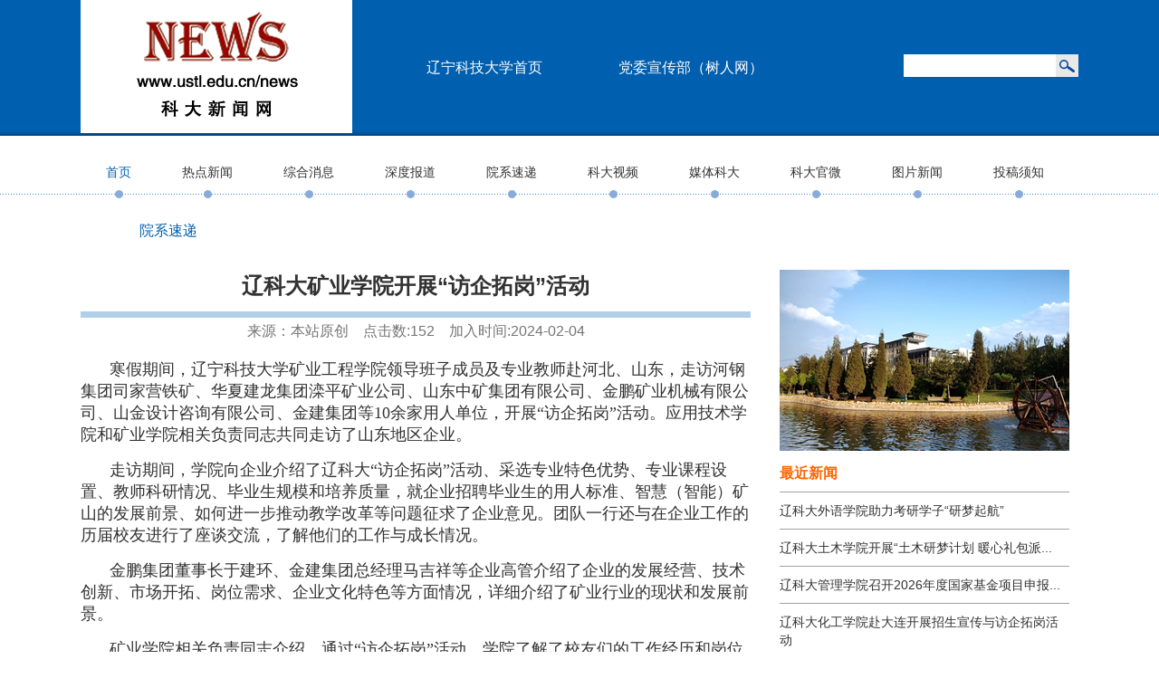

--- FILE ---
content_type: text/html
request_url: https://www.ustl.edu.cn/news/info/1005/7934.htm
body_size: 4151
content:
<!DOCTYPE html PUBLIC "-//W3C//DTD XHTML 1.0 Transitional//EN" "http://www.w3.org/TR/xhtml1/DTD/xhtml1-transitional.dtd">
<html xmlns="http://www.w3.org/1999/xhtml">
<head>
<meta http-equiv="Content-Type" content="text/html; charset=UTF-8" />
<meta http-equiv="X-UA-Compatible" content="IE=9; IE=8; IE=7; IE=EDGE">
<meta name="viewport" content="width=1102px, initial-scale=1.0, minimum-scale=0.5, maximum-scale=2.0, user-scalable=yes" />
<title>辽科大矿业学院开展“访企拓岗”活动-辽宁科技大学—新闻网</title><META Name="keywords" Content="辽宁，科技，鞍山，钢铁，辽科大，新闻网,院系速递,科大,矿业,学院,开展,活动" />
<META Name="description" Content="寒假期间，辽宁科技大学矿业工程学院领导班子成员及专业教师赴河北、山东，走访河钢集团司家营铁矿、华夏建龙集团滦平矿业公司、山东中矿集团有限公司、金鹏矿业机械有限公司、山金设计咨询有限公司、金建集团等10余家用人单位，开展“访企拓岗”活动。应用技术学院和矿业学院相关负责同志共同走访了山东地区企业。走访期间，学院向企业介绍了辽科大“访企拓岗”活动、采选专业特色优势、专业课程设置、教师科研情况、毕业生规..." />

<link rel="stylesheet" type="text/css" href="../../dfiles/11411/news/css/style.css">
<script type="text/javascript" src="../../dfiles/11411/news/js/jquery.min.js"></script>
<script type="text/javascript" src="../../dfiles/11411/news/js/jquery-migrate.min.js"></script>
<!--Announced by Visual SiteBuilder 9-->
<link rel="stylesheet" type="text/css" href="../../_sitegray/_sitegray_d.css" />
<script language="javascript" src="../../_sitegray/_sitegray.js"></script>
<!-- CustomerNO:77656262657232307973465453505742000100054356 -->
<link rel="stylesheet" type="text/css" href="../../content.vsb.css" />
<script type="text/javascript" src="/system/resource/js/counter.js"></script>
<script type="text/javascript">_jsq_(1005,'/content.jsp',7934,1794011646)</script>
</head>

<body>

<!--header start-->
<div class="header auto">
    <div class="headerbox w1102">
        <div class="logo auto">
<!-- 网站logo图片地址请在本组件"内容配置-网站logo"处填写 -->
<a href="../../index.htm"><img src="../../dfiles/11411/news/images/logo.jpg"></a></div>
            <div class="search auto">
             <script type="text/javascript">
    function _nl_ys_check(){
        
        var keyword = document.getElementById('showkeycode1033648').value;
        if(keyword==null||keyword==""){
            alert("请输入你要检索的内容！");
            return false;
        }
        if(window.toFF==1)
        {
            document.getElementById("lucenenewssearchkey1033648").value = Simplized(keyword );
        }else
        {
            document.getElementById("lucenenewssearchkey1033648").value = keyword;            
        }
        var  base64 = new Base64();
        document.getElementById("lucenenewssearchkey1033648").value = base64.encode(document.getElementById("lucenenewssearchkey1033648").value);
        new VsbFormFunc().disableAutoEnable(document.getElementById("showkeycode1033648"));
        return true;
    } 
</script>
<form action="../../ssjgy.jsp?wbtreeid=1005" method="post" id="au1a" name="au1a" onsubmit="return _nl_ys_check()" accept-charset="utf-8" target="_blank" ;">
 <input type="hidden" id="lucenenewssearchkey1033648" name="lucenenewssearchkey" value=""><input type="hidden" id="_lucenesearchtype1033648" name="_lucenesearchtype" value="1"><input type="hidden" id="searchScope1033648" name="searchScope" value="0">

  
       <input value="403" type="hidden">
            <input name="showkeycode" id="showkeycode1033648" name="query" type="text" class="searchtext">
            <input name="Submit" type="submit" class="searchsub" value="">  

</form><script language="javascript" src="/system/resource/js/base64.js"></script><script language="javascript" src="/system/resource/js/formfunc.js"></script>

           
            </div>
            <script language="javascript" src="/system/resource/js/dynclicks.js"></script><script language="javascript" src="/system/resource/js/openlink.js"></script><div class="topnav auto">
<a href="http://www.ustl.edu.cn/" target="_blank" onclick="_addDynClicks(&#34;wburl&#34;, 1794011646, 76076)">辽宁科技大学首页</a>
<a href="#" target="_blank">&nbsp;&nbsp;&nbsp;&nbsp;</a>
 
<a href="http://www.ustl.edu.cn/srw/" target="_blank" onclick="_addDynClicks(&#34;wburl&#34;, 1794011646, 76077)">党委宣传部（树人网）</a>
<a href="#" target="_blank">&nbsp;&nbsp;&nbsp;&nbsp;</a>
 
<a href="#" target="_blank">&nbsp;&nbsp;&nbsp;&nbsp;</a>
</div>
      
        </div>
    </div>

    <div class="nav auto">
        <div class="navbox w1102">
             <ul>
                <li><a href="../../index.htm" class="current">首页</a></li>

<li><a href="../../rdxw.htm">热点新闻</a></li>
<li><a href="../../zhxx.htm">综合消息</a></li>
<li><a href="../../sdbd.htm">深度报道</a></li>
<li><a href="../../yxsd.htm">院系速递</a></li>
<li><a href="../../kdsp.htm">科大视频</a></li>
<li><a href="../../mtkd.htm">媒体科大</a></li>
<li><a href="../../kdgw.htm">科大官微</a></li>
<li><a href="../../tpxw.htm">图片新闻</a></li>
<li><a href="../../tgxz1.htm">投稿须知</a></li>
            </ul>
       
        </div>
    </div>
<!--header end-->
<div class="subnav auto"><span>



院系速递</span></div>

<div class="main w1102">
    
<script language="javascript" src="../../_dwr/interface/NewsvoteDWR.js"></script><script language="javascript" src="../../_dwr/engine.js"></script><script language="javascript" src="/system/resource/js/news/newscontent.js"></script><LINK href="/system/resource/js/photoswipe/3.0.5.1/photoswipe.css" type="text/css" rel="stylesheet"><script language="javascript" src="/system/resource/js/photoswipe/3.0.5.1/klass.min.js"></script><script language="javascript" src="/system/resource/js/ajax.js"></script><div class="newsleft auto">
            <div class="newslefttit auto">
    <h1 align="center">辽科大矿业学院开展“访企拓岗”活动</h1>
    </div>
            <div class="newsleftcon auto">
                <div class="newsleftconmes auto">
                  <p align="center"><span>来源：本站原创&nbsp;&nbsp;&nbsp;&nbsp;点击数:<script>_showDynClicks("wbnews", 1794011646, 7934)</script>&nbsp;&nbsp;&nbsp;&nbsp;加入时间:2024-02-04</span></p>
                </div>
    
    

    <div id="vsb_content" class="newsleftconbox auto"><div class="v_news_content">
<p><span style="font-size: 18px; font-family: 宋体, SimSun;">寒假期间，辽宁科技大学矿业工程学院领导班子成员及专业教师赴河北、山东，走访河钢集团司家营铁矿、华夏建龙集团滦平矿业公司、山东中矿集团有限公司、金鹏矿业机械有限公司、山金设计咨询有限公司、金建集团等10余家用人单位，开展“访企拓岗”活动。应用技术学院和矿业学院相关负责同志共同走访了山东地区企业。</span></p>
<p><span style="font-size: 18px; font-family: 宋体, SimSun;">走访期间，学院向企业介绍了辽科大“访企拓岗”活动、采选专业特色优势、专业课程设置、教师科研情况、毕业生规模和培养质量，就企业招聘毕业生的用人标准、智慧（智能）矿山的发展前景、如何进一步推动教学改革等问题征求了企业意见。团队一行还与在企业工作的历届校友进行了座谈交流，了解他们的工作与成长情况。</span></p>
<p><span style="font-size: 18px; font-family: 宋体, SimSun;">金鹏集团董事长于建环、金建集团总经理马吉祥等企业高管介绍了企业的发展经营、技术创新、市场开拓、岗位需求、企业文化特色等方面情况，详细介绍了矿业行业的现状和发展前景。</span></p>
<p><span style="font-size: 18px; font-family: 宋体, SimSun;">矿业学院相关负责同志介绍，通过“访企拓岗”活动，学院了解了校友们的工作经历和岗位能力要求，听取校友对学院教学、管理、就业实习、人才培养等工作提出的有益建议。学院还与多家用人单位就校企“产学研”全方位合作、建设实习基地、召开专场招聘会等工作进行深入交流，达成进一步合作意向。</span><span style="font-size: 18px; font-family: 宋体;">（<span style="font-size: 18px; font-family: 黑体, SimHei;">供稿单位：矿业学院 图片来源：矿业学院</span>）</span></p>
<p style="text-align: center;"><span style="font-size: 18px; font-family: 宋体;"></span></p>
<p style="text-align: center"><img src="/__local/2/E3/D2/747D8F2EE67E1B13501B04E7111_1D5C6735_1DE13.jpg" width="500" vsbhref="vurl" vurl="/_vsl/2E3D2747D8F2EE67E1B13501B04E7111/1D5C6735/1DE13" vheight="" vwidth="500" orisrc="/__local/2/E3/D2/747D8F2EE67E1B13501B04E7111_1D5C6735_1DE13.jpg" class="img_vsb_content"></p>
<p style="text-align: center"><img src="/__local/5/A1/CA/B1F460A75FB018A3005D6C24323_6DD0B11F_1B414.jpg" width="500" vsbhref="vurl" vurl="/_vsl/5A1CAB1F460A75FB018A3005D6C24323/6DD0B11F/1B414" vheight="" vwidth="500" orisrc="/__local/5/A1/CA/B1F460A75FB018A3005D6C24323_6DD0B11F_1B414.jpg" class="img_vsb_content"></p>
<p style="text-align: center;"><br></p>
</div>
     <p style="text-align: left;padding-left:20px;"><span style="font-size: 16px; font-family:'黑体'">编辑：吕轶卓</span></p>
    </div><div id="div_vote_id"></div>
    
      
  
</div></div>

<!--leftOver-->
        
 <div class="mainright listmainright auto">
      <div class="mainright3 listmainright3 auto">
          <div class="sidecon auto">
                    <div class="sidecon1 auto">
                        <img src="../../dfiles/11411/news/images/sideimg.jpg">
                        <h2><a href="#">最近新闻</a></h2>
                        <p></p>
                    </div>
                                        <script language="javascript" src="/system/resource/js/centerCutImg.js"></script>
<div class="sidecon2 auto">
                        <a href="11995.htm">            辽科大外语学院助力考研学子“研梦起航”
    </a>
                    </div>


<div class="sidecon2 auto">
                        <a href="11989.htm">            辽科大土木学院开展“土木研梦计划 暖心礼包派...
    </a>
                    </div>


<div class="sidecon2 auto">
                        <a href="11965.htm">            辽科大管理学院召开2026年度国家基金项目申报...
    </a>
                    </div>


<div class="sidecon2 auto">
                        <a href="11963.htm">            辽科大化工学院赴大连开展招生宣传与访企拓岗活动
    </a>
                    </div>


<div class="sidecon2 auto">
                        <a href="11948.htm">            辽科大建艺学院开展企业导师进课堂活动
    </a>
                    </div>


<div class="sidecon2 auto">
                        <a href="11934.htm">            辽科大管理学院组织开展“名师优课”示范课程...
    </a>
                    </div>


<div class="sidecon2 auto">
                        <a href="11940.htm">            辽科大经法学院组织开展宪法宣传周系列活动
    </a>
                    </div>


<div class="sidecon2 auto">
                        <a href="11933.htm">            辽科大应用学院召开2026届毕业生就业工作推进...
    </a>
                    </div>


<div class="sidecon2 auto">
                        <a href="11923.htm">            辽科大机械学院到天津地区开展校企合作调研
    </a>
                    </div>


<div class="sidecon2 auto">
                        <a href="11932.htm">            【强教风·正学风】辽科大材冶学院把脉课堂教学...
    </a>
                    </div>

<script>_showDynClickBatch(['dynclicks_u6_11995','dynclicks_u6_11989','dynclicks_u6_11965','dynclicks_u6_11963','dynclicks_u6_11948','dynclicks_u6_11934','dynclicks_u6_11940','dynclicks_u6_11933','dynclicks_u6_11923','dynclicks_u6_11932'],[11995,11989,11965,11963,11948,11934,11940,11933,11923,11932],"wbnews", 1794011646)</script>
     
                                    </div>
            </div>
           
        </div><!--rightOver-->
  </div>  
    
</div>



<!--footer start-->
<div class="footer auto">
    <!-- 版权内容请在本组件"内容配置-版权"处填写 -->
<div class="footerbox auto">版权所有&nbsp;2016&nbsp;辽宁科技大学&nbsp;&nbsp;&nbsp;&nbsp;&nbsp;地址：辽宁省鞍山市千山中路189号&nbsp;&nbsp;&nbsp;&nbsp;&nbsp;&nbsp;邮编：114051&nbsp;&nbsp;<script type="text/javascript">var cnzz_protocol = (("https:" == document.location.protocol) ? " https://" : " http://");document.write(unescape("%3Cspan id='cnzz_stat_icon_5108856'%3E%3C/span%3E%3Cscript src='" + cnzz_protocol + "v1.cnzz.com/stat.php%3Fid%3D5108856%26show%3Dpic' type='text/javascript'%3E%3C/script%3E"));</script></div>
</div>
<!--footer end-->


</body>
</html>
</body></html>


--- FILE ---
content_type: text/html;charset=UTF-8
request_url: https://www.ustl.edu.cn/system/resource/code/news/click/dynclicks.jsp?clickid=7934&owner=1794011646&clicktype=wbnews
body_size: -404
content:
152

--- FILE ---
content_type: text/css
request_url: https://www.ustl.edu.cn/news/dfiles/11411/news/css/style.css
body_size: 2413
content:
@charset "utf-8";
/* CSS Document */
/*common*/
*{margin:0;padding:0;list-style:none;font-family:Microsoft YaHei,Arial,"微软雅黑";color:#323232;}
img{border:none;}
a{color:#323232;text-decoration:none;}
a:hover{text-decoration:underline;}
.auto{height:auto;overflow:hidden;}
.w1102{width:1102px;height:auto;overflow:hidden;margin:0 auto;}
.lf{float:left;}
.ri{float:right;}

/*header*/
.header{width:100%;height:150px;background:url(../images/headerbg.jpg) repeat-x;}
.logo{width:300px;height:150px;float:left;}
.search{width:193px;float:right;height:150px;}
.search input.searchtext{width:168px;height:25px;line-height:25px;text-indent:3px;background:#fff;float:left;border:none;margin-top:60px;}
.search input.searchsub{width:25px;height:25px;float:left;border:none;background:url(../images/searchsub.jpg);margin-top:60px;}
.topnav{height:150px;line-height:150px;float:right;margin-right:40px;}
.topnav a{color:#fff;margin:0 15px;}

.nav{width:100%;height:69px;background:url(../images/navbg.jpg);}
.navbox{height:69px;}
.navbox ul li{padding:0 28px;height:59px;background:url(../images/navli.jpg) no-repeat bottom center;text-align:center;line-height:59px;float:left;padding-top:10px;}
.navbox ul li a{font-size:14px;}
.navbox ul li a:hover,.navbox ul li a.current{color:#0060b0;text-decoration:none;}

/*第1行*/
.row1{margin-top:55px;}
#myFocus{ width:570px; height:379px;}
.scronews{width:570px;height:379px;float:left;border:1px solid #e7e7e7;position:relative;}
.row1news{width:500px;height:379px;float:right;}
.row1newstit{width:500px;height:25px;padding-top:3px;display:inline;}
.more1{ float:right;padding-top:5px; padding-right:20px;display:inline; font-size:14px;}
.row1newstit span{display:block;float:left;padding-left:11px;background:#fff url(../images/tit-o.jpg) no-repeat left 1px;height:25px;line-height:25px;font-size:18px;color:#bd5400;}
.row1newscon{width:500px;height:351px;}
.row1newscontop{width:500px;border-bottom:1px solid #CBCBCB;padding-bottom:13px;}
.row1newscontop a{line-height:30px;font-size:16px;color:#0060b0;}
.row1newscontop p{line-height:18px;margin-top:5px;font-size:14px;}
.row1newscontop p a{line-height:18px;font-size:14px;}
.row1newsconhot ul li{width:500px;height:34px;border-bottom:1px solid #cbcbcb;line-height:34px;overflow:hidden;}
.row1newsconhot ul li a{font-size:14px;float:left;}
.row1newsconhot ul li span{float:right;}

/*第2行*/
.row2{margin-top:20px;padding-bottom:30px;border-bottom:1px solid #829ABE;}
.row2left{width:860px;float:left;border-right:1px solid #839BBF;}
/*.row2left1{margin-top:10px;}*/
.row2left1{width:430px;float:left;}
.row2left1tit{height:42px;line-height:42px;display:inline;}
.row2left1tit img{float:left;margin:11px 5px 0 0;}
.row2left1tit span{float:left;font-size:18px;color:#0060b0;}
.row2left1tit a{display:block;float:right;height:23px;margin:10px 10px 0 0;font-size:14px;line-height:23px;text-align:center;}
.more2{ float:right; padding-right:20px;line-height:42px;display:inline; font-size:14px;}

.row2left2{width:860px;}
.row2left21{width:410px;height:200px;background:#F0F5F9;border:1px solid #d8d8d8;margin:5px 20px 20px 0;float:left;position:relative;}
.row2left21 h2{display:block;width:80px;height:24px;background:#4283C3;color:#fff;text-align:center;line-height:24px;font-weight:normal;position:absolute;left:10px;top:-6px;}
.row2left21 ul{display:block;width:395px;margin:10px auto 0;}
.row2left21 ul li{height:28px;line-height:18px;background:url(../images/li-sq.jpg) no-repeat left 6px;padding-left:10px;margin-top:5px;}
.row2left21 ul li span{float:right;}
.row2left21 ul li a{font-size:14px;}
.row2left21tit{width:157px;position:absolute;left:10px;top:30px;z-index:99;}
.row2left21tit ul{margin:0;}
.row2left21tit ul li{width:157px;height:29px;margin:0;padding:0;background:none;}
.row2left21tit ul li a{font-size:12px;display:block;width:156px;height:27px;text-align:center;line-height:27px;}
.row2left21img{width:161px;height:163px;border:1px solid #699dcf;text-align:center;position:absolute;right:16px;top:20px;}
.row2left21img img{height:152px;margin-top:5px;}

.main2right{width:240px;float:right;}
.main2right1{width:240px;margin-top:10px;}
.main2right1tit{width:240px;height:22px;line-height:22px;}
.main2right1tit span{display:block;float:left;padding-left:11px;background:#fff url(../images/tit-o.jpg) no-repeat left -1px;height:22px;line-height:22px;font-size:18px;color:#bd5400;}
.main2right1tit a{float:right;color:#eb6100;}

/*校报*/
.xb{width:240px; height:350px;margin-left:10px; _height:330px; overflow:hidden;}
.xb_title{ height:27px; line-height:27px; padding-top:11px;}
.xb_con{width:240px; padding-top:14px; height:350px;}
.img-scroll { position:relative; width:230px;}
.img-scroll .prev,.img-scroll .next { position:absolute; display:block; width:13px; top:126px; text-align:center; cursor:pointer;}
.img-scroll .prev { left:0;cursor:pointer;}
.img-scroll .next { right:0;cursor:pointer;}
.img-list {	position: relative;width:200px;height:320px;margin-left:15px;overflow:hidden;}
.img-list ul { width:9999px;}
.img-list li { float:left; display:inline; width:200px; margin-right:10px; height:310px;  text-align:center; overflow:hidden;}
.img-list li img{border:1px solid #e0e0e0;}
.img-list li span{ float:left; display:inline; margin:10px 10px;}

/*投稿信箱*/
.tougao{width:240px; height:150px;margin-left:25px; margin-top:10px;_height:330px; overflow:hidden;}
.tougao_title{ height:27px; line-height:27px; padding-top:11px;}
.tougao_con{width:290px; padding-top:11px; height:150px;}

/*第3行*/
.main3{margin-top:20px;}
.main3left{width:750px;float:left;}
.main3left1{width:370px;float:left;}
.main3left1tit{height:42px;line-height:42px;}
.main3left1tit img{float:left;margin:11px 5px 0 0;}
.main3left1tit span{float:left;font-size:18px;color:#0060b0;}
.main3left1tit a{display:block;float:right;height:23px;margin:10px 10px 0 0;font-size:14px;line-height:23px;text-align:center;}

/*视频新闻*/
.video_news{ width:570px; height:240px; float:left;border-right:1px solid #839BBF;}
.video_title{width:570px; padding:10px 2px 0 0; height:28px;}
.video_con{height:240px; padding-top:0px;}
.video_con ul{display:block;width:570px;margin:10px auto 0;}
.video_con ul li{height:28px;line-height:18px;background:url(../images/newspaper.jpg) no-repeat 5px 5px;padding-left:20px;margin-top:3px;}
/* .video_con ul li{height:28px;line-height:18px;background:url(../images/video.png) no-repeat 5px 5px;padding-left:20px;margin-top:3px;} */
.video_con ul li a{font-size:14px;float:left;padding-left:20px;}
.video_con ul li span{float:right;padding-right:30px;}

/*媒体科大*/
.meiti{width:520px; heihgt:240px; float:right;overflow:hidden; padding-left:10px;}
.meiti_news{ width:510px; height:240px; float:right;}
.meiti_title{width:510px; padding:10px 2px 0 0; height:28px;}
.meiti_con{height:240px; padding-top:0px;}
.meiti_con ul{display:block;width:510px;margin:10px auto 0;}
.meiti_con ul li{height:28px;line-height:18px;background:url(../images/newspaper.jpg) no-repeat 5px 3px;padding-left:20px;margin-top:3px;}
.meiti_con ul li a{font-size:14px;float:left;padding-left:10px;}
.meiti_con ul li span{float:right;padding-right:20px;}

/*第4行*/
.main4{margin-top:8px;}
.main4tit{height:42px;line-height:42px;}
.main4tit img{float:left;margin:11px 5px 0 0;}
.main4tit span{float:left;font-size:18px;color:#0060b0;}

/*图片新闻*/
.tupian{ height:230px; width:100%;}
.scroll{padding:12px 6px; position:relative; width:1095px; height:193px;}
.scroll .prev,.scroll .next{position:absolute;display:block;width:26px;top:58px;text-align:center;cursor:pointer;}
.scroll .prev{left:0;}
.scroll .next{right:0;}
#imgs_box{position: relative;width: width:100%;height: 193px;margin-left: 0px;overflow: hidden;}
.imgs_list{position: relative;width: 1010px;height: 193px;margin-left: 27px;overflow: hidden;}
.imgs_list ul { width:9999px;}
.imgs_list li{float:left; display:inline; width:200px; margin-right:10px; height:193px;text-align:left; font-family:Microsoft YaHei,Arial,"微软雅黑";font-size:14px;}

/*footer*/
.footer{width:100%;height:100px;background:url(../images/fotnav.jpg)  repeat-x;margin-top:30px;}
.footerbox{width:100%;line-height:21px;text-align:center;font-size:12px;height:50px;padding-top:40px;color:#fff;}

/*列表页*/
.subnav{width:1030px;margin:0 auto;height:24px;line-height:24px;color:#0060b0;text-indent:25px;margin-top:24px;}
.subnav span{color:#0060b0;margin-left:4px;font-size:16px;}
.main{margin-top:31px;}
.listmain{border-top:7px solid #B0CFEB;padding-top:28px;}
.mainleft{width:770px;float:left;}
.listleft{width:684px;border:1px solid #EFEFEF;padding:0 20px 20px;margin-left:22px;}
.listlefttop{width:684px;height:auto;}
.news_list {width:684px;}
.news_list ul{width:684px;height:34px;}
.news_list ul li{height:34px;line-height:34px;background:url(../images/line.jpg) repeat-x bottom;padding-left:10px;margin-top:10px;}
.news_list ul li a{font-size:14px;float:left;padding-left:20px;background:url(../images/li-g.jpg) no-repeat 2px 13px;}
.news_list ul li span{float:right;padding-right:20px;}

.videolefttop{width:684px;height:auto;margin-top:20px;margin-bottom:20px;}
.clearfix{zoom:1;}
.video_lefttit{width:30px;line-height:34px;height:auto;float:left;overflow:hidden;color:#0060b0;font-size:16px;padding:40px 0px;}
.video_list {width:650px;float:right;background:#E7F5F9;}
.video_list ul{width:650px;height:34px;}
.video_list ul li{height:34px;line-height:34px;background:url(../images/line.jpg) repeat-x bottom;padding-left:10px;margin-top:10px;}
.video_list ul li a{font-size:14px;float:left;padding-left:20px;background:url(../images/li-g.jpg) no-repeat 2px 13px;}
.video_list ul li span{float:right;padding-right:20px;}


.page{width:100%;text-align:center;padding:30px 0 5px;}
.page a{padding:2px 7px;border:1px solid #D1D1D1;margin:0 3px;border-radius:4px;background:#F3F3F3;}
.page a:hover,.page a.current{background:#005FAF;color:#fff;border:1px solid #000;text-decoration:none;}
.page span{color:#0060b0;/*margin-left:20px;*/}
.page input.pagetext{width:20px;height:18px;border:1px solid #d1d1d1;text-align:center;line-height:18px;}
.page input.pagesub{background:none;border:none;color:#0060b0;font-weight:bold; cursor:pointer;}
.mainright{width:360px;float:right;}
.listmainright{width:320px;margin-right:10px;}
.mainright1{width:360px;border:1px solid #d1d1d1;border-bottom:none;}
.mainright2{border-top:8px solid #B1D0EC;margin-top:40px;}
.mainright3{margin-top:0px;}
.listmainright3{width:320px;border-bottom:7px solid #babfc3;}
.listmainright3 .showsidetit,.listmainright3 .sidecon,.listmainright3 .sidecon1,.listmainright3 .sidecon2{width:320px;}
.sidetit{width:360px;height:37px;border-bottom:7px solid #BABFC3;}
.showsidetit{margin-top:10px;border:none;height:auto;}
.sidecon{width:360px;padding-top:0px;}
.sidecon1{width:360px;padding:0px 0;border-bottom:1px solid #A0A0A0;}
.sidecon1 h2{line-height:40px;margin-top:5px;}
.sidecon1 h2 a{font-size:16px; color:#F60;}
.sidecon1 p{line-height:18px;color:#585858;}
.sidecon2{width:360px;line-height:20px;padding:10px 0;border-bottom:1px solid #A0A0A0;}
.sidecon2 a{font-size:14px;color:#323232;}
.showsidelf .sidecon{padding:0;}

/*详情页*/
.newsleft{width:740px;float:left;}
.newslefttit h1{font-size:24px;line-height:36px;padding-bottom:10px;}
.newsleftconmes p{margin-right:0px;border-top:7px solid #B0CFEB;line-height:30px;}
.newslefttit{width:740px; text-align:center;}
.newsleftconmes p span{color:#757575;}
.newsleftcon{width:740px;border-right:1px solid #B1D0EC;}
.newsleftconbox{width:740px;border-bottom:7px solid #b0cfeb;padding-bottom:10px;color:#000;line-height:24px;}
.newsleftconbox img{}
.newsleftconbox div{text-align:center;}
.newsleftconbox p{color:#000;line-height:24px;margin-top:15px;text-align:left;    text-indent: 2em;}
.newsright{width:221px;float:right;}
.newsright1{width:221px;margin-top:36px;}
.newsright2{width:221px;margin-top:20px;}
.newsiright3{width:221px;border-top:7px solid #C6C6C6;border-bottom:7px solid #C6C6C6;margin-top:5px;}